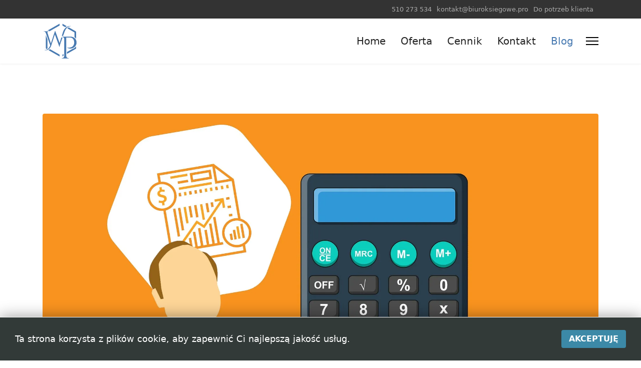

--- FILE ---
content_type: text/html; charset=utf-8
request_url: https://biuroksiegowe.pro/ksiegowosc-ndm/oddzial-biura-rachunkowego-w-nowym-dworze-mazowiecki
body_size: 10583
content:
<!doctype html><html lang=pl-pl dir=ltr><head><meta name=viewport content="width=device-width, initial-scale=1, shrink-to-fit=no"><meta charset=utf-8 /><base href=https://biuroksiegowe.pro/ksiegowosc-ndm/oddzial-biura-rachunkowego-w-nowym-dworze-mazowiecki /><meta name=keywords content="biuro księgowe, biuro rachunkowe, księgowość, księgowa, kadry, płace , Nowy Dwór Mazowiecki
"/><meta name=author content="Super User"/><meta name=robots content=max-snippet:-1,max-image-preview:large,max-video-preview:-1 /><meta name=title content="Księgowość Nowy Dwór Maz."/><meta name=metatitle content="Księgowość Nowy Dwór Maz."/><meta name=twitter:title content="Księgowość Nowy Dwór Maz."/><meta name=twitter:description content="Księgowość w Nowym Dworze Mazowieckim. Rachunkowość Nowy Dwór Mazowiecki  usługi: księgowe, kadrowe, płacowe
Zadzwoń 510 273 534"/><meta name=twitter:image content=https://biuroksiegowe.pro/images/logo.png /><meta property=og:title content="Księgowość Nowy Dwór Maz."/><meta property=og:description content="Księgowość w Nowym Dworze Mazowieckim. Rachunkowość Nowy Dwór Mazowiecki  usługi: księgowe, kadrowe, płacowe
Zadzwoń 510 273 534"/><meta property=og:url content=https://biuroksiegowe.pro/ksiegowosc-ndm/oddzial-biura-rachunkowego-w-nowym-dworze-mazowiecki /><meta property=og:type content=article /><meta property=og:image content=https://biuroksiegowe.pro/images/logo.png /><meta name=description content="Księgowość w Nowym Dworze Mazowieckim. Rachunkowość Nowy Dwór Mazowiecki  usługi: księgowe, kadrowe, płacowe
Zadzwoń 510 273 534"/><meta name=generator content=HELIX_ULTIMATE_GENERATOR_TEXT /><title>Księgowość Nowy Dwór Maz.</title><link href=https://biuroksiegowe.pro/ksiegowosc-ndm/oddzial-biura-rachunkowego-w-nowym-dworze-mazowiecki/amp rel=amphtml /><link href=/images/logo.png rel="shortcut icon" type=image/vnd.microsoft.icon /><link href="https://biuroksiegowe.pro/component/search/?Itemid=176&amp;layout=blog&amp;catid=8&amp;id=87&amp;format=opensearch" rel=search title="Szukaj Biuro rachunkowe - Księgowość Kadry Płace" type=application/opensearchdescription+xml /> <script type=application/json class="joomla-script-options new">{"csrf.token":"9eda3c4f1f65f715b01db47c1c36e5a0","data":{"breakpoints":{"tablet":991,"mobile":480},"header":{"stickyOffset":"100"}},"system.paths":{"root":"","base":""}}</script><meta property=og:type content=article /><meta property=og:url content=https://biuroksiegowe.pro/ksiegowosc-ndm/oddzial-biura-rachunkowego-w-nowym-dworze-mazowiecki /><meta property=og:title content="Oddział Biura Rachunkowego w Nowym Dworze Mazowiecki"/><meta property=og:description content="Oddział biura rachunkowego w Nowym Dworze Mazowieckim.
Ul. Chemików 5/61 Nowy Dwór Mazowiecki
Nasi eksperci z zakresu kompleksowej księgowości i..."/><meta property=og:image content=https://biuroksiegowe.pro/images/2021/09/03/accountant-3681227_1920.jpg /><meta property=og:site_name content="Biuro rachunkowe - Księgowość Kadry Płace"/><meta name=twitter:description content="Oddział biura rachunkowego w Nowym Dworze Mazowieckim.
Ul. Chemików 5/61 Nowy Dwór Mazowiecki
Nasi eksperci z zakresu kompleksowej księgowości i..."/><meta name=twitter:image:src content=https://biuroksiegowe.pro/images/2021/09/03/accountant-3681227_1920.jpg /><meta name=twitter:card content=summary_large_image /> <script type=application/ld+json>{"@context":"https://schema.org","@type":"BreadcrumbList","itemListElement":[{"@type":"ListItem","position":1,"name":"Start","item":"https://biuroksiegowe.pro/"},{"@type":"ListItem","position":2,"name":"Blog","item":"https://biuroksiegowe.pro/ksiegowosc-ndm"},{"@type":"ListItem","position":3,"name":"Oddział Biura Rachunkowego w Nowym Dworze Mazowiecki","item":"https://biuroksiegowe.pro/ksiegowosc-ndm/oddzial-biura-rachunkowego-w-nowym-dworze-mazowiecki"}]}</script> <script type=application/ld+json>{"@context":"https://schema.org","@type":"Article","mainEntityOfPage":{"@type":"WebPage","@id":"https://biuroksiegowe.pro/ksiegowosc-ndm/oddzial-biura-rachunkowego-w-nowym-dworze-mazowiecki"},"headline":"Oddział Biura Rachunkowego w Nowym Dworze Mazowiecki","description":"&lt;h3&gt;Oddział biura rachunkowego w Nowym Dworze Mazowieckim.&lt;/h3&gt; &lt;h2&gt;Ul. Chemików 5/61 Nowy Dwór Mazowiecki&lt;/h2&gt; &lt;p&gt;Nasi eksperci z zakresu kompleksowej księgowości i obsługi kadrowo-płacowej. Dostosują ofertę usług zgodną z Twoimi potrzebami, odpowiadającą specyfice pro","image":{"@type":"ImageObject","url":"https://biuroksiegowe.pro/"},"author":{"@type":"Person","name":"Super User"},"publisher":{"@type":"Organization","name":"Księgowość kadry płace Wioletta Piasecka","logo":{"@type":"ImageObject","url":"https://biuroksiegowe.pro/images/logo.png"}},"datePublished":"2021-09-03T07:57:57+00:00","dateCreated":"2021-09-03T07:18:11+00:00","dateModified":"2021-09-03T07:57:57+00:00"}</script><meta name=msvalidate.01 content=F6A4FE21A662ACD32FFF90B0F8F35B2D /><meta name=google-site-verification content=75xx-vxfDwv1zSu8WEwT1wtIrlLDfs2fRcgUOrDwdrI /><style id=jch-optimize-critical-css>:root{--bs-blue:#0d6efd;--bs-indigo:#6610f2;--bs-purple:#6f42c1;--bs-pink:#d63384;--bs-red:#dc3545;--bs-orange:#fd7e14;--bs-yellow:#ffc107;--bs-green:#198754;--bs-teal:#20c997;--bs-cyan:#0dcaf0;--bs-white:#fff;--bs-gray:#6c757d;--bs-gray-dark:#343a40;--bs-gray-100:#f8f9fa;--bs-gray-200:#e9ecef;--bs-gray-300:#dee2e6;--bs-gray-400:#ced4da;--bs-gray-500:#adb5bd;--bs-gray-600:#6c757d;--bs-gray-700:#495057;--bs-gray-800:#343a40;--bs-gray-900:#212529;--bs-primary:#0d6efd;--bs-secondary:#6c757d;--bs-success:#198754;--bs-info:#0dcaf0;--bs-warning:#ffc107;--bs-danger:#dc3545;--bs-light:#f8f9fa;--bs-dark:#212529;--bs-primary-rgb:13,110,253;--bs-secondary-rgb:108,117,125;--bs-success-rgb:25,135,84;--bs-info-rgb:13,202,240;--bs-warning-rgb:255,193,7;--bs-danger-rgb:220,53,69;--bs-light-rgb:248,249,250;--bs-dark-rgb:33,37,41;--bs-white-rgb:255,255,255;--bs-black-rgb:0,0,0;--bs-body-color-rgb:33,37,41;--bs-body-bg-rgb:255,255,255;--bs-font-sans-serif:system-ui,-apple-system,"Segoe UI",Roboto,"Helvetica Neue",Arial,"Noto Sans","Liberation Sans",sans-serif,"Apple Color Emoji","Segoe UI Emoji","Segoe UI Symbol","Noto Color Emoji";--bs-font-monospace:SFMono-Regular,Menlo,Monaco,Consolas,"Liberation Mono","Courier New",monospace;--bs-gradient:linear-gradient(180deg,rgba(255,255,255,0.15),rgba(255,255,255,0));--bs-body-font-family:var(--bs-font-sans-serif);--bs-body-font-size:1rem;--bs-body-font-weight:400;--bs-body-line-height:1.5;--bs-body-color:#212529;--bs-body-bg:#fff}*,::after,::before{box-sizing:border-box}@media (prefers-reduced-motion:no-preference){:root{scroll-behavior:smooth}}body{margin:0;font-family:var(--bs-body-font-family);font-size:var(--bs-body-font-size);font-weight:var(--bs-body-font-weight);line-height:var(--bs-body-line-height);color:var(--bs-body-color);text-align:var(--bs-body-text-align);background-color:var(--bs-body-bg);-webkit-text-size-adjust:100%;-webkit-tap-highlight-color:transparent}.h1,.h2,.h3,.h4,.h5,.h6,h1,h2,h3,h4,h5,h6{margin-top:0;margin-bottom:.5rem;font-weight:500;line-height:1.2}.h1,h1{font-size:calc(1.375rem + 1.5vw)}@media (min-width:1200px){.h1,h1{font-size:2.5rem}}.h2,h2{font-size:calc(1.325rem + .9vw)}@media (min-width:1200px){.h2,h2{font-size:2rem}}.h3,h3{font-size:calc(1.3rem + .6vw)}@media (min-width:1200px){.h3,h3{font-size:1.75rem}}.h4,h4{font-size:calc(1.275rem + .3vw)}@media (min-width:1200px){.h4,h4{font-size:1.5rem}}.h5,h5{font-size:1.25rem}.h6,h6{font-size:1rem}p{margin-top:0;margin-bottom:1rem}ol,ul{padding-left:2rem}dl,ol,ul{margin-top:0;margin-bottom:1rem}dd{margin-bottom:.5rem;margin-left:0}b,strong{font-weight:bolder}a{color:#0d6efd;text-decoration:underline}a:hover{color:#0a58ca}a:not([href]):not([class]),a:not([href]):not([class]):hover{color:inherit;text-decoration:none}img,svg{vertical-align:middle}th{text-align:inherit;text-align:-webkit-match-parent}tbody,td,tfoot,th,thead,tr{border-color:inherit;border-style:solid;border-width:0}label{display:inline-block}button,input,optgroup,select,textarea{margin:0;font-family:inherit;font-size:inherit;line-height:inherit}button,select{text-transform:none}select{word-wrap:normal}select:disabled{opacity:1}[type=button],[type=reset],[type=submit],button{-webkit-appearance:button}[type=button]:not(:disabled),[type=reset]:not(:disabled),[type=submit]:not(:disabled),button:not(:disabled){cursor:pointer}textarea{resize:vertical}[type=search]{outline-offset:-2px;-webkit-appearance:textfield}.container,.container-fluid,.container-lg,.container-md,.container-sm,.container-xl,.container-xxl{width:100%;padding-right:var(--bs-gutter-x,.75rem);padding-left:var(--bs-gutter-x,.75rem);margin-right:auto;margin-left:auto}@media (min-width:576px){.container,.container-sm{max-width:540px}}@media (min-width:768px){.container,.container-md,.container-sm{max-width:720px}}@media (min-width:992px){.container,.container-lg,.container-md,.container-sm{max-width:960px}}@media (min-width:1200px){.container,.container-lg,.container-md,.container-sm,.container-xl{max-width:1140px}}@media (min-width:1400px){.container,.container-lg,.container-md,.container-sm,.container-xl,.container-xxl{max-width:1320px}}.row{--bs-gutter-x:1.5rem;--bs-gutter-y:0;display:flex;flex-wrap:wrap;margin-top:calc(-1 * var(--bs-gutter-y));margin-right:calc(-.5 * var(--bs-gutter-x));margin-left:calc(-.5 * var(--bs-gutter-x))}.row>*{flex-shrink:0;width:100%;max-width:100%;padding-right:calc(var(--bs-gutter-x) * .5);padding-left:calc(var(--bs-gutter-x) * .5);margin-top:var(--bs-gutter-y)}.col-auto{flex:0 0 auto;width:auto}@media (min-width:992px){.col-lg-3{flex:0 0 auto;width:25%}.col-lg-6{flex:0 0 auto;width:50%}.col-lg-12{flex:0 0 auto;width:100%}}.form-control{display:block;width:100%;padding:.375rem .75rem;font-size:1rem;font-weight:400;line-height:1.5;color:#212529;background-color:#fff;background-clip:padding-box;border:1px solid #ced4da;-webkit-appearance:none;-moz-appearance:none;appearance:none;border-radius:.25rem;transition:border-color .15s ease-in-out,box-shadow .15s ease-in-out}@media (prefers-reduced-motion:reduce){.form-control{transition:none}}.form-control:focus{color:#212529;background-color:#fff;border-color:#86b7fe;outline:0;box-shadow:0 0 0 .25rem rgba(13,110,253,.25)}.form-control::-webkit-date-and-time-value{height:1.5em}.form-control::-moz-placeholder{color:#6c757d;opacity:1}.form-control::placeholder{color:#6c757d;opacity:1}.form-control:disabled,.form-control[readonly]{background-color:#e9ecef;opacity:1}.form-control::-webkit-file-upload-button{padding:.375rem .75rem;margin:-.375rem -.75rem;-webkit-margin-end:.75rem;margin-inline-end:.75rem;color:#212529;background-color:#e9ecef;pointer-events:none;border-color:inherit;border-style:solid;border-width:0;border-inline-end-width:1px;border-radius:0;-webkit-transition:color .15s ease-in-out,background-color .15s ease-in-out,border-color .15s ease-in-out,box-shadow .15s ease-in-out;transition:color .15s ease-in-out,background-color .15s ease-in-out,border-color .15s ease-in-out,box-shadow .15s ease-in-out}.form-control::file-selector-button{padding:.375rem .75rem;margin:-.375rem -.75rem;-webkit-margin-end:.75rem;margin-inline-end:.75rem;color:#212529;background-color:#e9ecef;pointer-events:none;border-color:inherit;border-style:solid;border-width:0;border-inline-end-width:1px;border-radius:0;transition:color .15s ease-in-out,background-color .15s ease-in-out,border-color .15s ease-in-out,box-shadow .15s ease-in-out}@media (prefers-reduced-motion:reduce){.form-control::-webkit-file-upload-button{-webkit-transition:none;transition:none}.form-control::file-selector-button{transition:none}}.form-control:hover:not(:disabled):not([readonly])::-webkit-file-upload-button{background-color:#dde0e3}.form-control:hover:not(:disabled):not([readonly])::file-selector-button{background-color:#dde0e3}.form-control::-webkit-file-upload-button{padding:.375rem .75rem;margin:-.375rem -.75rem;-webkit-margin-end:.75rem;margin-inline-end:.75rem;color:#212529;background-color:#e9ecef;pointer-events:none;border-color:inherit;border-style:solid;border-width:0;border-inline-end-width:1px;border-radius:0;-webkit-transition:color .15s ease-in-out,background-color .15s ease-in-out,border-color .15s ease-in-out,box-shadow .15s ease-in-out;transition:color .15s ease-in-out,background-color .15s ease-in-out,border-color .15s ease-in-out,box-shadow .15s ease-in-out}@media (prefers-reduced-motion:reduce){.form-control::-webkit-file-upload-button{-webkit-transition:none;transition:none}}.form-control:hover:not(:disabled):not([readonly])::-webkit-file-upload-button{background-color:#dde0e3}.clearfix::after{display:block;clear:both;content:""}.d-inline-block{display:inline-block!important}.d-flex{display:flex!important}.d-none{display:none!important}.flex-wrap{flex-wrap:wrap!important}.justify-content-end{justify-content:flex-end!important}.justify-content-between{justify-content:space-between!important}.align-items-center{align-items:center!important}.align-self-center{align-self:center!important}.me-auto{margin-right:auto!important}.mb-3{margin-bottom:1rem!important}.p-3{padding:1rem!important}.pt-4{padding-top:1.5rem!important}.text-center{text-align:center!important}@media (min-width:992px){.d-lg-inline-block{display:inline-block!important}.d-lg-block{display:block!important}.d-lg-flex{display:flex!important}.d-lg-none{display:none!important}.text-lg-start{text-align:left!important}.text-lg-end{text-align:right!important}}:root{--header_height:$header_height}body{text-rendering:auto;-webkit-font-smoothing:antialiased;-moz-osx-font-smoothing:grayscale}a{transition:color 400ms,background-color 400ms}a,a:hover,a:focus,a:active{text-decoration:none}label{font-weight:normal}img{display:block;max-width:100%;height:auto}.row{--bs-gutter-x:1.875rem}.container{padding-left:15px;padding-right:15px}#sp-top-bar{padding:8px 0;font-size:0.875rem}ul.social-icons{list-style:none;padding:0;margin:0;display:inline-block}ul.social-icons>li{display:inline-block;line-height:1.5}ul.social-icons>li:not(:last-child){margin-right:20px}.flex-auto{flex:auto}#sp-menu>.sp-column{height:100%}.sp-contact-info{list-style:none;padding:0;margin:0px}.sp-contact-info li{display:inline-block;margin:0px 10px 0px 0px;font-size:90%;white-space:nowrap}#sp-header{height:90px;width:100%;position:relative;z-index:99;box-shadow:0 0 4px 0 rgba(0,0,0,0.1);animation:spFadeIn 0.5s}#sp-header .logo{height:90px;display:inline-flex;margin:0;align-items:center}#sp-header .logo a{font-size:24px;line-height:1;margin:0;padding:0}#sp-header nav.sp-megamenu-wrapper #offcanvas-toggler{display:none}.header-modules{margin-left:20px}.burger-icon{width:25px;cursor:pointer}.burger-icon>span{display:block;height:2px;background-color:#000;margin:5px 0;transition:background-color 0.3s ease-in,opacity 0.3s ease-in,transform 0.3s ease-in}#sp-title{min-height:0}.body-innerwrapper{overflow-x:hidden}#sp-main-body{padding:100px 0}.hide-label{border:0;clip:rect(1px 1px 1px 1px);clip:rect(1px,1px,1px,1px);height:1px;margin:-1px;overflow:hidden;padding:0;position:absolute;width:1px}.article-details .article-header{position:relative}.article-details .article-header h1,.article-details .article-header h2{font-size:2.25rem}.article-details .article-full-image{margin-bottom:2rem}.article-details .article-full-image img{display:inline-block;border-radius:4px}.article-details .article-ratings-social-share{padding:1rem 0;border-top:1px solid #f5f5f5;border-bottom:1px solid #f5f5f5;margin-bottom:1rem}.article-details .article-can-edit{position:relative;margin-bottom:10px}.pager{list-style:none;padding:2rem 0 0 0;margin:2rem 0 0 0;border-top:1px solid #f5f5f5}.pager::after{display:block;clear:both;content:""}.pager>li{display:inline-block}.pager>li.previous{float:left}.pager>li.next{float:right}.pager>li a{display:inline-block;font-size:0.785rem;padding:1rem 2.5rem;border-radius:100px}.article-ratings{display:flex;align-items:center}.article-ratings .rating-symbol{unicode-bidi:bidi-override;direction:rtl;font-size:1rem;display:inline-block;margin-left:5px}.article-ratings .rating-symbol span.rating-star{font-family:"Font Awesome 5 Free";font-weight:normal;font-style:normal;display:inline-block}.article-ratings .rating-symbol span.rating-star:before{content:"";padding-right:5px}.article-ratings .rating-symbol span.rating-star:hover:before,.article-ratings .rating-symbol span.rating-star:hover~span.rating-star:before{content:"";color:#e7b000;font-weight:900;cursor:pointer}.article-ratings .ratings-count{font-size:0.785rem;color:#4c4b4b}.article-social-share{float:right}.article-social-share .social-share-icon ul{padding:0;list-style:none;margin:0}.article-social-share .social-share-icon ul li{display:inline-block}.article-social-share .social-share-icon ul li:not(:last-child){margin-right:10px}.article-social-share .social-share-icon ul li a{border:1px solid #ededed;font-size:1rem;border-radius:50%;height:34px;line-height:34px;text-align:center;width:34px;display:inline-block}.article-social-share .social-share-icon ul li a:hover,.article-social-share .social-share-icon ul li a:focus{color:#fff}#sp-bottom{padding:60px 0 30px;font-size:14px;line-height:1.6}#sp-bottom .sp-module{margin-bottom:30px}#sp-bottom .sp-module .sp-module-title{font-weight:700;font-size:18px;margin:0 0 30px;color:#fff}#sp-bottom .sp-module ul{list-style:none;padding:0;margin:0}#sp-bottom .sp-module ul>li{display:block;margin-bottom:15px}#sp-bottom .sp-module ul>li:last-child{margin-bottom:0}#sp-footer{font-size:14px;padding:0}#sp-footer .container-inner{padding:30px 0;border-top:1px solid rgba(255,255,255,0.1)}select.form-control:not([multiple]),select.inputbox:not([multiple]),select:not([multiple]){height:calc(2.25rem + 2px)}input[type="text"],textarea{outline:none;box-shadow:none !important}input[type="text"]:not(.form-control),input[type="email"]:not(.form-control),input[type="url"]:not(.form-control),input[type="date"]:not(.form-control),input[type="password"]:not(.form-control),input[type="search"]:not(.form-control),input[type="tel"]:not(.form-control),input[type="number"]:not(.form-control),select:not(.form-select):not(.form-control){display:block;width:100%;padding:0.5rem 0.75rem;font-size:1rem;line-height:1.25;color:#495057;background-color:#fff;background-image:none;background-clip:padding-box;border:1px solid rgba(0,0,0,0.15);border-radius:0.25rem;transition:border-color ease-in-out 0.15s,box-shadow ease-in-out 0.15s}input[type="text"]:not(.form-control):focus,input[type="email"]:not(.form-control):focus,input[type="url"]:not(.form-control):focus,input[type="date"]:not(.form-control):focus,input[type="password"]:not(.form-control):focus,input[type="search"]:not(.form-control):focus,input[type="tel"]:not(.form-control):focus,input[type="number"]:not(.form-control):focus,select:not(.form-select):not(.form-control):focus{color:#495057;background-color:#fff;border-color:#80bdff;outline:0}#system-message-container{position:fixed;bottom:0px;right:15px;max-width:350px}.sp-megamenu-parent{list-style:none;padding:0;margin:0 -15px;z-index:99;display:block;float:right;position:relative}.sp-megamenu-parent>li{display:inline-block;position:relative;padding:0}.sp-megamenu-parent>li>a,.sp-megamenu-parent>li>span{display:inline-block;padding:0 15px;line-height:90px;font-size:14px;margin:0}.sp-megamenu-parent>li:last-child>a{padding:0px 0px 0px 15px}.sp-megamenu-parent>li.active>a{font-weight:500}#offcanvas-toggler{display:inline-flex;align-items:center;height:90px;line-height:90px;font-size:20px}.offcanvas-init{overflow-x:hidden;position:relative}.offcanvas-overlay{background:rgba(0,0,0,0.5);bottom:0;left:0;opacity:0;position:absolute;right:0;top:0;z-index:9999;visibility:hidden;-webkit-transition:0.4s;transition:0.4s;-webkit-backdrop-filter:blur(10px);backdrop-filter:blur(10px)}.body-wrapper{position:relative;-webkit-transition:0.4s;transition:0.4s;backface-visibility:hidden}.close-offcanvas{position:absolute;top:25px;z-index:1}.offcanvas-menu{width:300px;height:100%;position:fixed;top:60px;overflow:inherit;-webkit-transition:all 0.4s;transition:all 0.4s;z-index:10000}.offcanvas-menu .offcanvas-inner{padding:25px}.offcanvas-menu .offcanvas-inner .header-modules{margin-left:0px}.offcanvas-menu .offcanvas-inner .sp-module{padding:0;margin:0}.offcanvas-menu .offcanvas-inner .sp-module:not(:last-child){margin-right:20px}.offcanvas-menu .offcanvas-inner .sp-module:not(:last-child){margin-bottom:20px}.offcanvas-menu .offcanvas-inner ul.menu,.offcanvas-menu .offcanvas-inner ul.menu ul{display:-webkit-box;display:-ms-flexbox;display:flex;-webkit-box-orient:vertical;-webkit-box-direction:normal;-ms-flex-direction:column;flex-direction:column;padding:0;margin:0;margin:0 0 15px 0;list-style:none}.offcanvas-menu .offcanvas-inner ul.menu>li{border:0;padding:0;margin:0;position:relative;overflow:hidden;display:block;font-weight:600}.offcanvas-menu .offcanvas-inner ul.menu>li>a,.offcanvas-menu .offcanvas-inner ul.menu>li>span{display:block;font-size:18px;padding:10px 0px;position:relative;line-height:18px;opacity:0.7;transition:0.3s}.offcanvas-menu .offcanvas-inner ul.menu>li>a:hover,.offcanvas-menu .offcanvas-inner ul.menu>li>span:hover{opacity:1}.offcanvas-menu.border-menu .offcanvas-inner ul.menu>li{border-bottom:1px solid rgba(32,31,31,0.1);margin-bottom:0}.offcanvas-menu.border-menu .offcanvas-inner ul.menu>li>a{padding:15px 30px 15px 10px}.offcanvas-menu.center-alignment .offcanvas-inner{padding:0px 15px}body.ltr #offcanvas-toggler.offcanvas-toggler-right{float:right;margin-left:20px}body.ltr.offcanvs-position-right .body-wrapper{right:0}body.ltr.offcanvs-position-right .offcanvas-menu{right:-300px;top:0}body.ltr .close-offcanvas{right:15px}@media (max-width:1199px){.sp-megamenu-parent>li>a,.sp-megamenu-parent>li span{padding:0 10px}}@media (max-width:991px){:root{--header_height:$header_height_sm}.sp-megamenu-parent>li>a,.sp-megamenu-parent>li>span{line-height:60px}#sp-header{height:60px}#sp-header .logo{height:60px}#offcanvas-toggler{height:60px;line-height:60px}}@media (max-width:575px){:root{--header_height:$header_height_xs}.sp-megamenu-parent>li>a,.sp-megamenu-parent>li>span{line-height:60px}#sp-header{height:60px}#sp-header .logo{height:60px}#offcanvas-toggler{height:60px;line-height:60px}}body,.sp-preloader{background-color:#fff;color:#252525}#sp-top-bar{background:#333;color:#aaa}#sp-top-bar a{color:#aaa}#sp-header{background:#fff}a{color:#487ab1}a:hover,a:focus,a:active{color:#487ab1}.article-social-share .social-share-icon ul li a{color:#252525}.article-social-share .social-share-icon ul li a:hover,.article-social-share .social-share-icon ul li a:focus{background:#487ab1}.pager>li a{border:1px solid #ededed;color:#252525}.sp-megamenu-parent>li>a{color:#252525}.sp-megamenu-parent>li:hover>a{color:#487ab1}.sp-megamenu-parent>li.active>a,.sp-megamenu-parent>li.active:hover>a{color:#487ab1}.offcanvas-menu{background-color:#fff;color:#252525}.offcanvas-menu .offcanvas-inner a{color:#252525}.offcanvas-menu .offcanvas-inner a:hover,.offcanvas-menu .offcanvas-inner a:focus,.offcanvas-menu .offcanvas-inner a:active{color:#487ab1}.offcanvas-menu .offcanvas-inner ul.menu>li a,.offcanvas-menu .offcanvas-inner ul.menu>li span{color:#252525}.offcanvas-menu .offcanvas-inner ul.menu>li a:hover,.offcanvas-menu .offcanvas-inner ul.menu>li a:focus,.offcanvas-menu .offcanvas-inner ul.menu>li span:hover,.offcanvas-menu .offcanvas-inner ul.menu>li span:focus{color:#487ab1}ul.social-icons>li a:hover{color:#487ab1}.sp-module ul>li>a{color:#252525}.sp-module ul>li>a:hover{color:#487ab1}#sp-footer,#sp-bottom{background:#171717;color:#fff}#sp-footer a,#sp-bottom a{color:#a2a2a2}#sp-footer a:hover,#sp-footer a:active,#sp-footer a:focus,#sp-bottom a:hover,#sp-bottom a:active,#sp-bottom a:focus{color:#fff}.sp-megamenu-parent>li>a,.sp-megamenu-parent>li>span{font-size:20px}.offcanvas-menu .offcanvas-inner .sp-module ul>li a,.offcanvas-menu .offcanvas-inner .sp-module ul>li span{font-size:3rem}#sp-bottom .sp-module ul>li{display:list-item;margin-bottom:0px}img.logo-image-phone.d-inline-block.d-lg-none{max-width:70px}.tagspopular ul li{display:inline-block;padding:5px}.tagspopular ul{margin:0px;background:#171717}.tagspopular ul li a{color:#fff}h1{font-family:'Arial',sans-serif;text-decoration:none}.logo-image{height:70px}.logo-image-phone{height:70px}.logo-image{height:70px}.logo-image-phone{height:70px}.logo-image{height:70px}.logo-image-phone{height:70px}#easycookieinfo{position:fixed;width:100%;bottom:0px;right:0;left:0;z-index:10000;background:#323A38;color:#FFF;border-top:1px solid #FFF;border-bottom:1px solid #FFF;border-bottom:none;box-shadow:0 0 30px rgba(0,0,0,0.4);padding:25px 0;box-sizing:border-box}#easycookieinfo .text{text-align:center;font-size:16px;padding:0 15px 30px 15px;box-sizing:border-box}#easycookieinfo .accept{text-align:center;box-sizing:border-box}#easycookieinfo .accept>a{display:inline-block;background:#3C89A7;color:#FFF;padding:8px 15px;margin:0;font-size:16px;line-height:20px;text-align:center;vertical-align:middle;font-weight:bold;text-transform:uppercase;border:none;-webkit-border-radius:4px;-moz-border-radius:4px;border-radius:4px;text-shadow:none;text-decoration:none}#easycookieinfo .accept>a:hover,#easycookieinfo .accept>a:focus,#easycookieinfo .accept>a:active{background-color:#367B96;color:#FFF;text-decoration:none}@media (min-width:700px){#easycookieinfo .text{float:left;font-size:18px;width:70%;text-align:left;padding:4px 15px 0 30px}#easycookieinfo .accept{float:right;width:30%;text-align:right;padding:0 30px 0 15px}}@keyframes spFadeIn{from{opacity:0}to{opacity:1}}@keyframes width{10%{width:10%}20%{width:20%}30%{width:30%}40%{width:40%}50%{width:50%}60%{width:60%}70%{width:70%}80%{width:80%}90%{width:90%}100%{width:100%}}</style> <script>function onUserInteract(callback){window.addEventListener('load',function(){if(window.pageYOffset!==0){callback()}});window.addEventListener('scroll',function(){callback()});document.addEventListener('DOMContentLoaded',function(){let b=document.getElementsByTagName('body')[0];b.addEventListener('mouseenter',function(){callback()});});}</script> <script>let jch_css_loaded=false;onUserInteract(function(){var css_urls=["\/media\/com_jchoptimize\/assets3\/gz\/9a959f4c5c252fc32bd642f65e56df0f.css"];if(!jch_css_loaded){css_urls.forEach(function(url,index){let l=document.createElement('link');l.rel='stylesheet';l.href=url;let h=document.getElementsByTagName('head')[0];h.append(l);});jch_css_loaded=true;}});</script><noscript><link rel=stylesheet href=/media/com_jchoptimize/assets3/gz/9a959f4c5c252fc32bd642f65e56df0f.css /></noscript> <script>onUserInteract(function(){let containers=document.getElementsByClassName('jch-reduced-dom-container');if(containers.length>0){for(let container of containers){const template=container.firstChild;const clone=template.content.firstElementChild.cloneNode(true);container.parentNode.replaceChild(clone,container);}}});</script><noscript><style>img.jch-lazyload,iframe.jch-lazyload{display:none}</style> </noscript> </head><body class="site helix-ultimate hu com-content view-article layout-blog task-none itemid-176 pl-pl ltr sticky-header layout-fluid offcanvas-init offcanvs-position-right"><div class=body-wrapper><div class=body-innerwrapper><div class=sticky-header-placeholder></div><div id=sp-top-bar><div class=container><div class=container-inner><div class=row><div id=sp-top1 class=col-lg-6><div class="sp-column text-center text-lg-start"><ul class=social-icons><li class=social-icon-facebook><a target=_blank rel="noopener noreferrer" href=https://www.facebook.com/Księgowość-Kadry-Płace-303302663859334/ aria-label=Facebook><span class="fab fa-facebook" aria-hidden=true></span></a></li><li class=social-icon-pinterest><a target=_blank rel="noopener noreferrer" href=https://pl.pinterest.com/biuroRachunkoweWP/ aria-label=Pinterest><span class="fab fa-pinterest" aria-hidden=true></span></a></li><li class=social-icon-youtube><a target=_blank rel="noopener noreferrer" href=https://www.youtube.com/channel/UCmNoj9lV7WGfnDNDd49eZVw/ aria-label=Youtube><span class="fab fa-youtube" aria-hidden=true></span></a></li><li class=social-icon-linkedin><a target=_blank rel="noopener noreferrer" href=https://www.linkedin.com/in/wioletta-piasecka-580bb6178/ aria-label=Linkedin><span class="fab fa-linkedin" aria-hidden=true></span></a></li><li class=social-icon-instagram><a target=_blank rel="noopener noreferrer" href=https://www.instagram.com/biurorachunkowewp/ aria-label=Instagram><span class="fab fa-instagram" aria-hidden=true></span></a></li><li class=social-icon-flickr><a target=_blank rel="noopener noreferrer" href=https://www.flickr.com/people/145990560@N06/ aria-label=Flickr><span class="fab fa-flickr" aria-hidden=true></span></a></li></ul></div></div><div id=sp-top2 class=col-lg-6><div class="sp-column text-center text-lg-end"><ul class=sp-contact-info><li class=sp-contact-mobile><span class="fas fa-mobile-alt" aria-hidden=true></span> <a href=tel:510273534>510 273 534</a></li><li class=sp-contact-email><span class="far fa-envelope" aria-hidden=true></span> <a href=mailto:kontakt@biuroksiegowe.pro>kontakt@biuroksiegowe.pro</a></li><li class=sp-contact-time><span class="far fa-clock" aria-hidden=true></span> Do potrzeb klienta</li></ul></div></div></div></div></div></div><header id=sp-header><div class=container><div class=container-inner><div class=row><div id=sp-logo class=col-auto><div class=sp-column><div class=logo><a href=/> <img class='logo-image  d-none d-lg-inline-block' srcset='https://biuroksiegowe.pro/images/logo.svg 1x, ' src=https://biuroksiegowe.pro/images/logo.svg alt='Biuro rachunkowe - Księgowość Kadry Płace'/> <img class="logo-image-phone d-inline-block d-lg-none" src=https://biuroksiegowe.pro/images/logo.png alt="Biuro rachunkowe - Księgowość Kadry Płace" data-width=500 data-height=500 /></a></div></div></div><div id=sp-menu class="col-auto flex-auto"><div class="sp-column d-flex justify-content-end align-items-center"> <nav class="sp-megamenu-wrapper d-flex" role=navigation><ul class="sp-megamenu-parent menu-animation-fade-up d-none d-lg-block"><li class=sp-menu-item><a href=/>Home</a></li><li class=sp-menu-item><a href=/oferta>Oferta</a></li><li class=sp-menu-item><a href=/cennik>Cennik</a></li><li class=sp-menu-item><a href=/kontakt>Kontakt</a></li><li class="sp-menu-item current-item active"><a aria-current=page href=/ksiegowosc-ndm>Blog</a></li></ul><a id=offcanvas-toggler aria-label=Menu class=offcanvas-toggler-right href=#><div class=burger-icon aria-hidden=true><span></span><span></span><span></span></div></a></nav><div class="d-none d-lg-flex header-modules align-items-center"> </div> <a id=offcanvas-toggler aria-label=Menu title=Menu class="mega_offcanvas offcanvas-toggler-secondary offcanvas-toggler-right d-flex align-items-center" href=#><div class=burger-icon aria-hidden=true><span></span><span></span><span></span></div></a> </div></div></div></div></div></header><section id=sp-section-1><div class=row><div id=sp-title class="col-lg-12 "><div class="sp-column "></div></div></div></section><section id=sp-main-body><div class=container><div class=container-inner><div class=row> <main id=sp-component class="col-lg-12 "><div class="sp-column "><div id=system-message-container aria-live=polite> </div><div class="article-details "><div class=article-full-image> <picture> <source srcset="[data-uri]" data-srcset=/images/jch-optimize/ng/images_2021_09_03_accountant-3681227__1920.webp data-width=1920 data-height=1284 type=image/webp> <img class=jch-lazyload src="[data-uri]" data-src=/images/2021/09/03/accountant-3681227_1920.jpg alt="Oddział Biura Rachunkowego w Nowym Dworze Mazowiecki" data-width=1920 data-height=1284 /> </picture> </div><div class=article-header><h1> Oddział Biura Rachunkowego w Nowym Dworze Mazowiecki </h1></div><div class="article-can-edit d-flex flex-wrap justify-content-between"> </div><div class="article-ratings-social-share d-flex justify-content-end"><div class="me-auto align-self-center"><div class=article-ratings data-id=87> <span class=ratings-label>Ratings</span> <div class=rating-symbol> <span class=rating-star data-number=5></span><span class=rating-star data-number=4></span><span class=rating-star data-number=3></span><span class=rating-star data-number=2></span><span class=rating-star data-number=1></span> </div> <span class="fas fa-circle-notch fa-spin" aria-hidden=true style="display: none;"></span> <span class=ratings-count>(0)</span> </div></div><div><div class=article-social-share><div class=social-share-icon><ul> <li> <a class=facebook onClick="window.open('http://www.facebook.com/sharer.php?u=https://biuroksiegowe.pro/ksiegowosc-ndm/oddzial-biura-rachunkowego-w-nowym-dworze-mazowiecki','Facebook','width=600,height=300,left='+(screen.availWidth/2-300)+',top='+(screen.availHeight/2-150)+''); return false;" href="http://www.facebook.com/sharer.php?u=https://biuroksiegowe.pro/ksiegowosc-ndm/oddzial-biura-rachunkowego-w-nowym-dworze-mazowiecki" title=Facebook> <span class="fab fa-facebook" aria-hidden=true></span> </a> </li> <li> <a class=twitter title=Twitter onClick="window.open('http://twitter.com/share?url=https://biuroksiegowe.pro/ksiegowosc-ndm/oddzial-biura-rachunkowego-w-nowym-dworze-mazowiecki&amp;text=Oddział%20Biura%20Rachunkowego%20w%20Nowym%20Dworze%20Mazowiecki','Twitter share','width=600,height=300,left='+(screen.availWidth/2-300)+',top='+(screen.availHeight/2-150)+''); return false;" href="http://twitter.com/share?url=https://biuroksiegowe.pro/ksiegowosc-ndm/oddzial-biura-rachunkowego-w-nowym-dworze-mazowiecki&amp;text=Oddział%20Biura%20Rachunkowego%20w%20Nowym%20Dworze%20Mazowiecki"> <span class="fab fa-twitter" aria-hidden=true></span> </a> </li> <li> <a class=linkedin title=LinkedIn onClick="window.open('http://www.linkedin.com/shareArticle?mini=true&url=https://biuroksiegowe.pro/ksiegowosc-ndm/oddzial-biura-rachunkowego-w-nowym-dworze-mazowiecki','Linkedin','width=585,height=666,left='+(screen.availWidth/2-292)+',top='+(screen.availHeight/2-333)+''); return false;" href="http://www.linkedin.com/shareArticle?mini=true&url=https://biuroksiegowe.pro/ksiegowosc-ndm/oddzial-biura-rachunkowego-w-nowym-dworze-mazowiecki"> <span class="fab fa-linkedin" aria-hidden=true></span> </a> </li> </ul> </div> </div> </div> </div><div><h3>Oddział biura rachunkowego w Nowym Dworze Mazowieckim.</h3><h2>Ul. Chemików 5/61 Nowy Dwór Mazowiecki</h2><p>Nasi eksperci z zakresu kompleksowej księgowości i obsługi kadrowo-płacowej. Dostosują ofertę usług zgodną z Twoimi potrzebami, odpowiadającą specyfice prowadzonej przez Ciebie działalności. W biurze rachunkowych w Nowym Dworze obsłużymy zarówno przedsiębiorców prowadzących jednoosobową działalność gospodarczą, jak i też duże firmy i spółki. Wszelkie działania opieramy na wiedzy i wieloletniemu doświadczeniu. Obsługujemy firmy wymagającej pełnej księgowości i takie, którym przysługuje prawo do księgowości uproszczonej.</p><h3>POMOŻEMY w kwestiach podatkowych przy zakładaniu firmy.</h3><p> </p><ul> <li>Przygotujemy umowy zatrudnienia zgodnie z wymogami kodeksu pracy oraz kodeksu cywilnego.</li> <li>Będziemy prowadzić akta osobowe pracowników.</li> <li>Dopilnujemy wszelkich konieczności formalności związanych ze szkoleniami i wymaganą dokumentacją.</li> <li>Przygotowanie zmian warunków zatrudnienia i rozwiązania stosunku pracy </li> </ul><h2>Nowoczesne biuro rachunkowe w Nowym Dworze Mazowieckim</h2><p>Do Twojej dyspozycji jesteśmy nie tylko w siedzibie naszego biura rachunkowego w Nowym Dworze Mazowieckim, ale też online i w innych lokalizacjach jak Warszawa Białołęka. Dzięki temu zapewnimy Ci oszczędność czasu i stały dostęp do fachowej wiedzy. Oferujemy również dojazd do klienta.</p><p>W ramach obsługi księgowej oferujemy m.in.: </p><ul style="list-style-type: square;"> <li>Rozliczenie z Urzędem Skarbowym i ZUS</li> <li>Kontakt z instytucjami zewnętrznymi, w tym US i ZUS</li> <li>Ewidencję podatków od towarów i usług</li> <li>Prowadzenie ewidencji księgowych</li> <li>Przygotowywanie raportów na potrzeby banków i GUS</li> <li>Modyfikację planu kont</li> <li>Prowadzenie książek przychodów i rozchodów</li> </ul><p>Zapraszamy do współpracy z Naszym Biurem Rachunkowym. Nasza obsługa księgowa i kadrowa do Twoich usług!</p><p>Zadzwoń! </p><h2 class=sppb-addon-title>510 273 534</h2></div><ul class="pager pagenav"> <li class=previous> <a class=hasTooltip title="Zakładanie spółek Nowy Dwór Mazowiecki" aria-label="Poprzedni artykuł: Zakładanie spółek Nowy Dwór Mazowiecki" href=/ksiegowosc-ndm/zakladanie-spolek-nowy-dwor-mazowiecki rel=prev> <span class=icon-chevron-left aria-hidden=true></span> <span aria-hidden=true>Poprzedni artykuł</span> </a> </li> <li class=next> <a class=hasTooltip title="BIURO KSIEGOWE, RACHUNKOWE Nowy Dwór Mazowiecki" aria-label="Następny artykuł: BIURO KSIEGOWE, RACHUNKOWE Nowy Dwór Mazowiecki" href=/ksiegowosc-ndm/biurorachunkowenowydwormazowiecki rel=next> <span aria-hidden=true>Następny artykuł</span> <span class=icon-chevron-right aria-hidden=true></span> </a> </li> </ul> </div><div class="sp-module-content-bottom clearfix"><div class="sp-module "><div class=sp-module-content><div class=tagspopular><ul> <li> <a href=/component/tags/tag/deklaracje-podatkowe> deklaracje podatkowe</a> </li> <li> <a href=/component/tags/tag/biuro-ksiegowe-cybulice> Biuro Księgowe Cybulice</a> </li> <li> <a href=/component/tags/tag/pracownik> Pracownik</a> </li> <li> <a href=/component/tags/tag/pit> PIT</a> </li> <li> <a href=/component/tags/tag/kasa-fiskalna> Kasa fiskalna</a> </li> <li> <a href=/component/tags/tag/badanie-wstepne> Badanie wstępne</a> </li> <li> <a href=/component/tags/tag/dzialalnsc> działalnść</a> </li> <li> <a href=/component/tags/tag/biuro-rachunkowe-nowy-dwor-mazowiecki> Biuro Rachunkowe Nowy Dwór Mazowiecki</a> </li> <li> <a href=/component/tags/tag/naliczanie-wynagrodzen> Naliczanie wynagrodzeń</a> </li> <li> <a href=/component/tags/tag/biuro-ksiegowe-modlin-twierdza> Biuro Księgowe Modlin Twierdza</a> </li> <li> <a href=/component/tags/tag/opodatkowanie> opodatkowanie</a> </li> <li> <a href=/component/tags/tag/przychody> Przychody</a> </li> <li> <a href=/component/tags/tag/praca> praca</a> </li> <li> <a href=/component/tags/tag/firma> firma</a> </li> <li> <a href=/component/tags/tag/biuro-ksiegowe-zegrze> Biuro Księgowe Zegrze</a> </li> <li> <a href=/component/tags/tag/biuro-rachunkowe-zakroczym> Biuro Rachunkowe Zakroczym</a> </li> <li> <a href=/component/tags/tag/wakacje> wakacje</a> </li> <li> <a href=/component/tags/tag/deklaracji-zus> deklaracji ZUS</a> </li> <li> <a href=/component/tags/tag/kadrowa> kadrowa</a> </li> <li> <a href=/component/tags/tag/opracowanie-polityki-rachunkowosci> opracowanie polityki rachunkowości</a> </li> </ul> </div> </div></div></div></div></main> </div> </div> </div> </section><section id=sp-bottom><div class=container><div class=container-inner><div class=row><div id=sp-bottom1 class="col-sm-col-sm-6 col-lg-3 "><div class="sp-column "><div class="sp-module "><h3 class=sp-module-title>Oferta</h3><div class=sp-module-content><div class=custom><ul style="list-style-type: square;"> <li>Kompleksowa obsługa biura rachunkowego</li> <li>Kompleksowa obsługa biura księgowego</li> <li>Księgowość online</li> <li>Obsługa kadrowa</li> <li>Obsługa kadrowo płacowa</li> <li>Obsługa kadrowa</li> <li>Płace</li> </ul></div></div></div></div></div><div id=sp-bottom2 class="col-sm-col-sm-6 col-lg-3 "><div class="sp-column "><div class="sp-module "><h3 class=sp-module-title> </h3><div class=sp-module-content><div class=custom><ul style="list-style-type: square;"> <li>Jednoosobowa działalność gospodarcza</li> <li>Ryczałt</li> <li>Księga przychodów i rozchodów</li> <li>Zakładanie spółek</li> <li>Pełne księgi</li> <li>Sprawozdania finansowe</li> <li>inne</li> </ul></div></div></div></div></div><div id=sp-bottom3 class="col-lg-3 "><div class="sp-column "><div class="sp-module "><h3 class=sp-module-title>Lokalizacja</h3><div class=sp-module-content><div class=custom><p>Nasze biura rachunkowe są zlokalizowane w Nowym Dworze Mazowiecki, Modlinie Twierdzy, Czosnowie. Dojeżdzamy do klientów, oraz świadczymy usługi zdalnie (online).</p></div></div></div></div></div><div id=sp-bottom4 class="col-lg-3 "><div class="sp-column "><div class="sp-module "><h3 class=sp-module-title>Blog</h3><div class=sp-module-content><div class=newsflash><h1>Biuro Rachunkowe / Księgowe w Nowym Dworze Mazowieckim</h1><p>Zapraszamy do nawiązania współpracy</p><p>dla osób i firm prowadzących działalność gospodarczą, poszukujących profesjonalnej <a title="Obsługa Księgowa" href=https://biuroksiegowe.pro/>obsługi księgowej</a> w zakresie <a title="prowadzenia księgowości, kadr i płac" href=/oferta>prowadzenia księgowości, kadr i płac</a>, nawiązania współpracy z nami i skorzystania z naszych usług.</p><h2>Zapraszamy do współpracy</h2><h2 class=sppb-addon-title>Skontaktuj się z nami<br /><br />+48 510 273 534</h2><p>Powodzenia w nowym roku szkolnym!<br />Życzy Biuro Rachunkowe Księgowość Kadry Płace.</p></div></div></div></div></div></div></div></div></section><footer id=sp-footer><div class=container><div class=container-inner><div class=row><div id=sp-footer1 class="col-lg-12 "><div class="sp-column "><div class="sp-module "><div class=sp-module-content><noscript><div id=easycookieinfo><div class=text>Ta strona korzysta z plików cookie, aby zapewnić Ci najlepszą jakość usług.</div><div class=accept><a href="https://biuroksiegowe.pro/ksiegowosc-ndm/oddzial-biura-rachunkowego-w-nowym-dworze-mazowiecki?cookie_fa0f0bda07049844ba3795ec1360949d=accepted">Akceptuję</a></div></div></noscript></div></div><span class=sp-copyright>© Biuro Rachunkowe - Księgowość kadry płace Wioletta Piasecka || <a href="https://biuroksiegowe.pro/index.php?option=com_jmap&view=sitemap">Mapa strony</a> || <a href=/polityka-prywatnosci>Polityka prywatności </a></span></div></div></div></div></div></footer></div></div><div class=offcanvas-overlay></div><div class="offcanvas-menu border-menu center-alignment text-center"><div class="d-flex align-items-center p-3 pt-4"><div class=logo><a href=/> <img class='logo-image  d-none d-lg-inline-block jch-lazyload' srcset='[data-uri]' data-srcset='https://biuroksiegowe.pro/images/logo.svg 1x, ' src=https://biuroksiegowe.pro/images/logo.svg alt='Biuro rachunkowe - Księgowość Kadry Płace'/><noscript><img class='logo-image  d-none d-lg-inline-block' srcset='https://biuroksiegowe.pro/images/logo.svg 1x, ' src=https://biuroksiegowe.pro/images/logo.svg alt='Biuro rachunkowe - Księgowość Kadry Płace'/></noscript><img class="logo-image-phone d-inline-block d-lg-none jch-lazyload" src="[data-uri]" data-src=https://biuroksiegowe.pro/images/logo.png alt="Biuro rachunkowe - Księgowość Kadry Płace" data-width=500 data-height=500 /><noscript><img class="logo-image-phone d-inline-block d-lg-none" src=https://biuroksiegowe.pro/images/logo.png alt="Biuro rachunkowe - Księgowość Kadry Płace" data-width=500 data-height=500 /></noscript></a></div> <a href=# class=close-offcanvas aria-label="Close Off-canvas"><div class=burger-icon> <span></span> <span></span> <span></span> </div></a> </div><div class=offcanvas-inner><div class="d-flex header-modules p-3 mb-3"> </div><div class="sp-module "><div class=sp-module-content><div class=search><form action=/ksiegowosc-ndm method=post> <label for=mod-search-searchword111 class=hide-label>Szukaj...</label> <input name=searchword id=mod-search-searchword111 class=form-control type=search placeholder=Szukaj...> <input type=hidden name=task value=search> <input type=hidden name=option value=com_search> <input type=hidden name=Itemid value=176> </form></div></div></div><div class="sp-module "><div class=sp-module-content><ul class=menu> <li class="item-101 default"><a href=/>Home</a></li><li class=item-161><a href=/oferta>Oferta</a></li><li class=item-162><a href=/cennik>Cennik</a></li><li class=item-163><a href=/kontakt>Kontakt</a></li><li class="item-176 current active"><a href=/ksiegowosc-ndm>Blog</a></li></ul></div></div></div></div> <script src=/media/com_jchoptimize/assets3/gz/4df88ba2183086c4fdfad4a7ccc12f72.js></script> <script src=/media/com_jchoptimize/assets3/gz/984cee85c29a6001f453253ca5557999.js></script> </body> </html>

--- FILE ---
content_type: image/svg+xml
request_url: https://biuroksiegowe.pro/images/logo.svg
body_size: 1937
content:
<?xml version="1.0" encoding="UTF-8" standalone="no"?><!DOCTYPE svg PUBLIC "-//W3C//DTD SVG 1.1//EN" "http://www.w3.org/Graphics/SVG/1.1/DTD/svg11.dtd"><svg width="100%" height="100%" viewBox="0 0 500 500" version="1.1" xmlns="http://www.w3.org/2000/svg" xmlns:xlink="http://www.w3.org/1999/xlink" xml:space="preserve" xmlns:serif="http://www.serif.com/" style="fill-rule:evenodd;clip-rule:evenodd;stroke-linejoin:round;stroke-miterlimit:1.41421;"><g><path d="M104.374,365.158l138.38,78.653l0,25.802l-157.294,-89.404l0.11,-0.065c1.85,-1.102 3.656,-2.274 5.415,-3.511c4.831,-3.395 9.294,-7.259 13.389,-11.475Zm194.639,69.311l0,25.802l-15.908,9.041l0,-25.801l15.908,-9.042Zm29.366,9.11l-9.608,5.461l0,-25.802l9.608,-5.46l0,25.801Zm149.633,-117.82l0,26.32c-0.595,3.326 -0.344,4.471 -2.655,7.182c-0.844,0.991 -2.012,1.663 -3.019,2.494l-124.201,70.594l0,-25.802l77.592,-44.102c4.064,-1.2 8.053,-2.649 11.935,-4.338c11.511,-5.006 22.075,-12.132 30.846,-21.027c3.467,-3.517 6.651,-7.305 9.502,-11.321Zm-430.694,-159.012l22.697,63.114l0,115.768l5.811,3.303c-0.941,1.007 -1.906,1.993 -2.895,2.955c-1.11,1.079 -2.251,2.128 -3.424,3.14c-0.855,0.738 -1.728,1.457 -2.618,2.154c-3.22,2.52 -6.698,4.776 -10.401,6.561l-3.496,-1.987c-2.627,-2.17 -3.76,-2.529 -4.99,-5.854c-0.449,-1.216 -0.456,-2.548 -0.684,-3.822l0,-185.332Zm407.997,52.015c1.993,2.019 3.847,4.171 5.543,6.438c2.236,2.986 4.198,6.168 5.877,9.488c1.544,3.051 2.849,6.217 3.927,9.455c1.975,5.925 3.191,12.08 3.797,18.283c0.25,2.558 0.396,5.125 0.45,7.694c0.033,1.581 0.035,3.162 -0.013,4.743c-0.073,2.397 -0.253,4.791 -0.546,7.173c-0.516,4.202 -1.386,8.363 -2.624,12.418c-1.268,4.159 -2.923,8.204 -4.943,12.065c-2.987,5.706 -6.773,10.998 -11.198,15.711l-0.27,0.285l0,-18.679c0.498,-1.245 0.967,-2.501 1.409,-3.766c0.556,-1.589 1.08,-3.189 1.505,-4.818c0.592,-2.268 1.037,-4.572 1.397,-6.886c0.444,-2.851 0.755,-5.721 0.967,-8.597c0.384,-5.219 0.43,-10.459 0.139,-15.684c-0.166,-2.994 -0.44,-5.982 -0.835,-8.955c-0.878,-6.616 -2.355,-13.189 -4.582,-19.499l0,-16.869Zm0,-25.071l0,-67.061l-101.603,-57.75c3.833,-3.871 8.009,-7.405 12.561,-10.444c1.167,-0.78 2.357,-1.525 3.569,-2.234c1.164,-0.681 2.348,-1.327 3.552,-1.937l98.944,56.239l3.019,2.494c1.96,3.342 1.975,3.381 2.655,7.181l0,95.197c-0.965,-1.363 -1.973,-2.697 -3.022,-4c-4.236,-5.262 -9.136,-9.996 -14.542,-14.087c-1.666,-1.261 -3.379,-2.46 -5.133,-3.598Zm-394.638,-73.364l-0.047,0.162c-0.129,0.475 -0.25,0.951 -0.353,1.432c-0.208,0.974 -0.353,1.961 -0.438,2.953c-0.198,2.309 -0.069,4.639 0.325,6.922c0.183,1.059 0.428,2.105 0.71,3.142c0.116,0.407 0.116,0.406 0.237,0.811l8.904,28.205l0,8.047l-15.293,-42.526c-0.173,-0.439 -0.347,-0.877 -0.532,-1.312c-0.34,-0.799 -0.705,-1.588 -1.097,-2.364c-0.509,-1.012 -1.063,-2.002 -1.658,-2.966c-0.293,-0.473 -0.597,-0.938 -0.907,-1.4c-0.234,-0.341 -0.234,-0.34 -0.472,-0.679l-0.308,-0.427l10.929,0Zm9.006,-19.31l173.071,-98.371l0,25.801l-147.261,83.701c0,-0.492 -0.004,-0.984 -0.012,-1.476c-0.014,-0.835 -0.082,-1.498 -0.285,-2.311c-0.474,-1.892 -1.537,-3.623 -3.019,-4.916c-0.888,-0.774 -1.917,-1.387 -3.026,-1.801c-0.74,-0.276 -1.51,-0.463 -2.296,-0.557c-0.392,-0.047 -0.788,-0.047 -1.182,-0.07l-15.99,0Zm274.511,-63.348c-1.417,0.774 -2.817,1.58 -4.197,2.418c-2.675,1.623 -5.278,3.363 -7.801,5.206c-1.778,1.299 -3.517,2.65 -5.216,4.048c-1.034,0.852 -2.053,1.721 -3.057,2.607l-40.818,-23.2l0,-25.802l61.089,34.723Z" style="fill:#487ab1;"/><path d="M85.673,110.672l0,3.095l-2.788,0c-8.113,0 -16.122,6.913 -12.385,19.19l47.978,151.968l59.058,-179.136l2.953,0.1l62.724,173.204l24.58,-80.832c0.99,0.891 2.163,1.578 3.431,2.01c0.692,0.236 1.408,0.395 2.136,0.475c0.363,0.04 0.73,0.04 1.095,0.06l5.674,0c0.849,0.005 1.696,0.052 2.539,0.161c0.443,0.057 0.884,0.13 1.321,0.218l-34.001,97.098c0,0 -6.449,19.837 -6.934,34.707l-2.994,0l-64.748,-178.244l-51.115,157.251c-14.301,44.102 -48.673,77.825 -94.67,67.833l0.635,-3.122c35.406,6.869 65.429,-28.103 79.515,-65.491l-64.152,-178.385c-5.258,-13.563 -18.08,-19.037 -27.8,-19.037l-2.537,0l0,-3.123l70.485,0Zm188.601,66.276l16.02,-52.681c11.738,-38.609 44.991,-92.222 110.011,-89.793l0,3.123c-52.651,2.117 -77.764,53.494 -89.382,86.674l-18.446,52.674l-18.093,-0.002l-0.11,0.005Z" style="fill:#487ab1;"/><path d="M274.383,186.669l0.072,4.411l5.703,0c14.976,0 27.269,11.215 28.734,25.577l0,248.353c-0.311,15.457 -13.114,27.906 -28.892,27.906l-5.703,0l-0.072,4.438l98.682,0l-0.072,-4.438l-5.702,0c-15.779,0 -28.582,-12.449 -28.875,-27.906l0,-265.018l51.97,0c38.345,0 59.651,27.175 60.778,67.939c0.27,9.812 -0.884,20.522 -2.885,26.77c-20.345,63.567 -94.508,47.817 -94.508,47.817l0.054,4.194c56.563,29.349 131.145,-6.671 131.145,-74.317c0,-53.142 -35.325,-85.713 -92.962,-85.713l-117.467,-0.013Z" style="fill:#487ab1;fill-rule:nonzero;"/></g></svg>